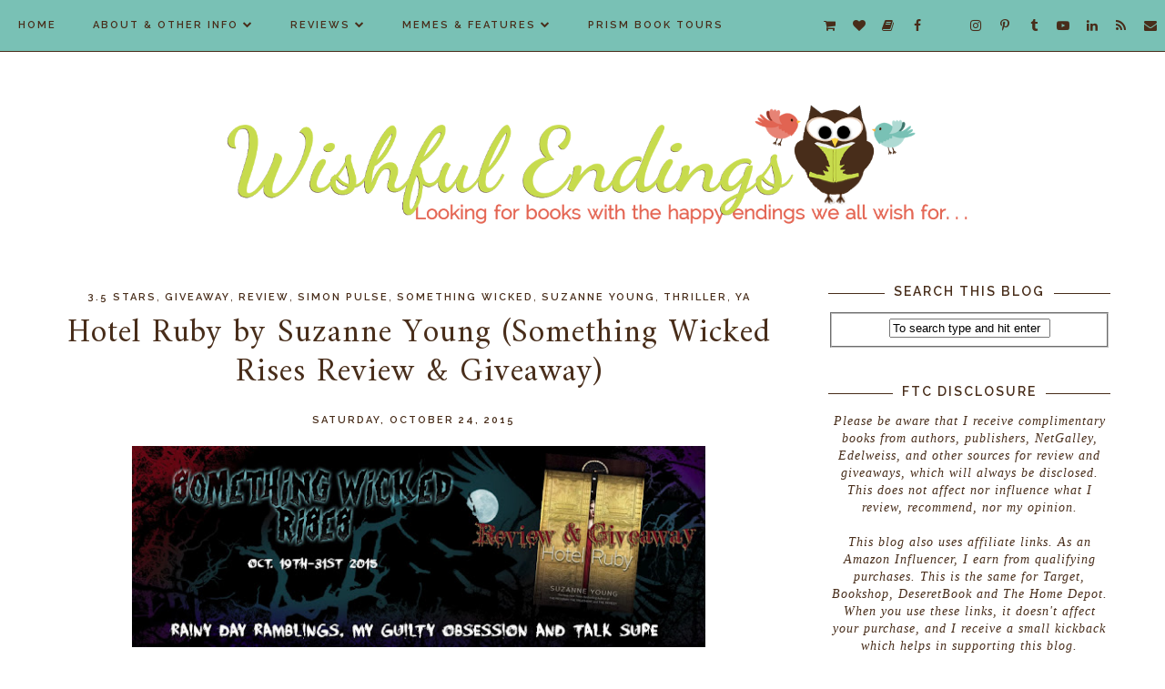

--- FILE ---
content_type: text/html; charset=UTF-8
request_url: https://www.wishfulendings.com/b/stats?style=BLACK_TRANSPARENT&timeRange=ALL_TIME&token=APq4FmB7b00MmpjH8qscODtMK8CHuK94cWK2cJCljtGjAUw5FflRJuml8KqmoedWczpIQKHsRsWV7F6l8AVpbhc26TFFa2ba_g
body_size: -54
content:
{"total":6235299,"sparklineOptions":{"backgroundColor":{"fillOpacity":0.1,"fill":"#000000"},"series":[{"areaOpacity":0.3,"color":"#202020"}]},"sparklineData":[[0,27],[1,35],[2,57],[3,60],[4,58],[5,32],[6,30],[7,32],[8,26],[9,26],[10,33],[11,29],[12,48],[13,72],[14,57],[15,57],[16,49],[17,46],[18,47],[19,50],[20,54],[21,43],[22,14],[23,44],[24,49],[25,56],[26,68],[27,59],[28,74],[29,100]],"nextTickMs":6143}

--- FILE ---
content_type: text/html; charset=utf-8
request_url: https://disqus.com/embed/comments/?base=default&f=tressaswishfulendings&t_u=https%3A%2F%2Fwww.wishfulendings.com%2F2015%2F10%2Fhotel-ruby-by-suzanne-young-something.html&t_d=%0AHotel%20Ruby%20by%20Suzanne%20Young%20(Something%20Wicked%20Rises%20Review%20%26%20Giveaway)%0A&t_t=%0AHotel%20Ruby%20by%20Suzanne%20Young%20(Something%20Wicked%20Rises%20Review%20%26%20Giveaway)%0A&s_o=default
body_size: 5359
content:
<!DOCTYPE html>

<html lang="en" dir="ltr" class="not-supported type-">

<head>
    <title>Disqus Comments</title>

    
    <meta name="viewport" content="width=device-width, initial-scale=1, maximum-scale=1, user-scalable=no">
    <meta http-equiv="X-UA-Compatible" content="IE=edge"/>

    <style>
        .alert--warning {
            border-radius: 3px;
            padding: 10px 15px;
            margin-bottom: 10px;
            background-color: #FFE070;
            color: #A47703;
        }

        .alert--warning a,
        .alert--warning a:hover,
        .alert--warning strong {
            color: #A47703;
            font-weight: bold;
        }

        .alert--error p,
        .alert--warning p {
            margin-top: 5px;
            margin-bottom: 5px;
        }
        
        </style>
    
    <style>
        
        html, body {
            overflow-y: auto;
            height: 100%;
        }
        

        #error {
            display: none;
        }

        .clearfix:after {
            content: "";
            display: block;
            height: 0;
            clear: both;
            visibility: hidden;
        }

        
    </style>

</head>
<body>
    

    
    <div id="error" class="alert--error">
        <p>We were unable to load Disqus. If you are a moderator please see our <a href="https://docs.disqus.com/help/83/"> troubleshooting guide</a>. </p>
    </div>

    
    <script type="text/json" id="disqus-forumData">{"session":{"canModerate":false,"audienceSyncVerified":false,"canReply":true,"mustVerify":false,"recaptchaPublicKey":"6LfHFZceAAAAAIuuLSZamKv3WEAGGTgqB_E7G7f3","mustVerifyEmail":false},"forum":{"aetBannerConfirmation":null,"founder":"47165577","twitterName":"TresSherm","commentsLinkOne":"1 Comment","guidelines":null,"disableDisqusBrandingOnPolls":false,"commentsLinkZero":"0 Comments","disableDisqusBranding":false,"id":"tressaswishfulendings","createdAt":"2013-04-02T20:12:50.076190","category":"Entertainment","aetBannerEnabled":false,"aetBannerTitle":null,"raw_guidelines":null,"initialCommentCount":null,"votingType":null,"daysUnapproveNewUsers":null,"installCompleted":true,"moderatorBadgeText":"","commentPolicyText":null,"aetEnabled":false,"channel":null,"sort":1,"description":"\u003cp>A mostly YA, along with Christian, LDS, and Adult Romance book blog.\u003c/p>","organizationHasBadges":true,"newPolicy":true,"raw_description":"A mostly YA, along with Christian, LDS, and Adult Romance book blog.","customFont":null,"language":"en","adsReviewStatus":1,"commentsPlaceholderTextEmpty":null,"daysAlive":0,"forumCategory":{"date_added":"2016-01-28T01:54:31","id":4,"name":"Entertainment"},"linkColor":null,"colorScheme":"light","pk":"2271755","commentsPlaceholderTextPopulated":null,"permissions":{},"commentPolicyLink":null,"aetBannerDescription":null,"favicon":{"permalink":"https://disqus.com/api/forums/favicons/tressaswishfulendings.jpg","cache":"https://c.disquscdn.com/uploads/forums/227/1755/favicon.png"},"name":"Wishful Endings","commentsLinkMultiple":"{num} Comments","settings":{"threadRatingsEnabled":false,"adsDRNativeEnabled":false,"behindClickEnabled":false,"disable3rdPartyTrackers":false,"adsVideoEnabled":false,"adsProductVideoEnabled":false,"adsPositionPollEnabled":false,"adsPositionTopEnabled":true,"ssoRequired":false,"unapproveLinks":false,"adsPositionRecommendationsEnabled":false,"linkAffiliationEnabled":false,"adsProductLinksThumbnailsEnabled":true,"adsProductStoriesEnabled":false,"organicDiscoveryEnabled":false,"adsProductDisplayEnabled":false,"adsProductLinksEnabled":true,"audienceSyncEnabled":false,"threadReactionsEnabled":true,"adsEnabled":true,"disableSocialShare":false,"allowAnonPost":false,"hasCustomAvatar":false,"sidebarEnabled":false,"adultContent":false,"allowAnonVotes":false,"gifPickerEnabled":false,"mustVerify":true,"badgesEnabled":false,"mustVerifyEmail":true,"unapproveNewUsersEnabled":false,"mediaembedEnabled":false,"userIdentityDisabled":false,"adsPositionBottomEnabled":true,"discoveryLocked":false,"validateAllPosts":false,"adsSettingsLocked":false,"isVIP":false,"adsPositionInthreadEnabled":true},"organizationId":1769283,"typeface":"auto","url":"https://tressaswishfulendings.blogspot.com/","daysThreadAlive":0,"avatar":{"small":{"permalink":"https://disqus.com/api/forums/avatars/tressaswishfulendings.jpg?size=32","cache":"//a.disquscdn.com/1759341980/images/noavatar32.png"},"large":{"permalink":"https://disqus.com/api/forums/avatars/tressaswishfulendings.jpg?size=92","cache":"//a.disquscdn.com/1759341980/images/noavatar92.png"}},"signedUrl":"https://disq.us/?url=https%3A%2F%2Ftressaswishfulendings.blogspot.com%2F&key=YmdKeDJYBVaU1NizplzNmA"}}</script>

    <div id="postCompatContainer"><div class="comment__wrapper"><div class="comment__name clearfix"><img class="comment__avatar" src="https://c.disquscdn.com/uploads/users/3717/7412/avatar92.jpg?1489604455" width="32" height="32" /><strong><a href="">Zed</a></strong> &bull; 10 years ago
        </div><div class="comment__content"><p>Erm, the rafflecopter doesn't show?</p></div></div><div class="comment__wrapper"><div class="comment__name clearfix"><img class="comment__avatar" src="https://c.disquscdn.com/uploads/users/4716/5577/avatar92.jpg?1454646093" width="32" height="32" /><strong><a href="">Tressa</a></strong> &bull; 10 years ago
        </div><div class="comment__content"><p>Just realized that. It's up now.</p></div></div><div class="comment__wrapper"><div class="comment__name clearfix"><img class="comment__avatar" src="https://c.disquscdn.com/uploads/users/3719/2148/avatar92.jpg?1438017513" width="32" height="32" /><strong><a href="">Rita Wray</a></strong> &bull; 10 years ago
        </div><div class="comment__content"><p>I don't see the rafflecopter.</p></div></div><div class="comment__wrapper"><div class="comment__name clearfix"><img class="comment__avatar" src="https://c.disquscdn.com/uploads/users/4716/5577/avatar92.jpg?1454646093" width="32" height="32" /><strong><a href="">Tressa</a></strong> &bull; 10 years ago
        </div><div class="comment__content"><p>Sorry! It's up now.</p></div></div><div class="comment__wrapper"><div class="comment__name clearfix"><img class="comment__avatar" src="https://c.disquscdn.com/uploads/users/3719/2148/avatar92.jpg?1438017513" width="32" height="32" /><strong><a href="">Rita Wray</a></strong> &bull; 10 years ago
        </div><div class="comment__content"><p>Thank you, I entered.</p></div></div><div class="comment__wrapper"><div class="comment__name clearfix"><img class="comment__avatar" src="https://c.disquscdn.com/uploads/users/110/9602/avatar92.jpg?1725198512" width="32" height="32" /><strong><a href="">stormi34</a></strong> &bull; 10 years ago
        </div><div class="comment__content"><p>I really want to read this one!!! :)</p></div></div><div class="comment__wrapper"><div class="comment__name clearfix"><img class="comment__avatar" src="https://c.disquscdn.com/uploads/users/4716/5577/avatar92.jpg?1454646093" width="32" height="32" /><strong><a href="">Tressa</a></strong> &bull; 10 years ago
        </div><div class="comment__content"><p>It had some great creepiness. The rafflecopter is up now if you would like to enter.</p></div></div><div class="comment__wrapper"><div class="comment__name clearfix"><img class="comment__avatar" src="https://c.disquscdn.com/uploads/users/4567/5108/avatar92.jpg?1758464693" width="32" height="32" /><strong><a href="">sherry fundin</a></strong> &bull; 10 years ago
        </div><div class="comment__content"><p>Would love to get my hands on this one. I knew as soon as I saw her peeking through the door it was for me.</p><p>sherry @ <a href="http://disq.us/url?url=http%3A%2F%2Fwww.fundinmental.com%2F%3AluxyDzCbAwwffiJNFm138cBY-_s&amp;cuid=2271755" rel="nofollow noopener" target="_blank" title="http://www.fundinmental.com/"> fundinmental</a></p></div></div><div class="comment__wrapper"><div class="comment__name clearfix"><img class="comment__avatar" src="https://c.disquscdn.com/uploads/users/4716/5577/avatar92.jpg?1454646093" width="32" height="32" /><strong><a href="">Tressa</a></strong> &bull; 10 years ago
        </div><div class="comment__content"><p>From what I see you read and review I would definitely say that you would like this one. The rafflecopter is up now so you can enter.</p></div></div><div class="comment__wrapper"><div class="comment__name clearfix"><img class="comment__avatar" src="https://c.disquscdn.com/uploads/users/11761/2517/avatar92.jpg?1407623646" width="32" height="32" /><strong><a href="">Lisa Mandina</a></strong> &bull; 10 years ago
        </div><div class="comment__content"><p>I don't see a rafflecopter?</p></div></div><div class="comment__wrapper"><div class="comment__name clearfix"><img class="comment__avatar" src="https://c.disquscdn.com/uploads/users/4716/5577/avatar92.jpg?1454646093" width="32" height="32" /><strong><a href="">Tressa</a></strong> &bull; 10 years ago
        </div><div class="comment__content"><p>Thanks for the tweet, Lisa! Up now.</p></div></div><div class="comment__wrapper"><div class="comment__name clearfix"><img class="comment__avatar" src="https://c.disquscdn.com/uploads/users/2278/5829/avatar92.jpg?1369881329" width="32" height="32" /><strong><a href="">laura thomas</a></strong> &bull; 10 years ago
        </div><div class="comment__content"><p>I need to know what's going on behind that door! This sounds perfect for the season and I love hauntings and suspense.</p></div></div><div class="comment__wrapper"><div class="comment__name clearfix"><img class="comment__avatar" src="https://c.disquscdn.com/uploads/users/4716/5577/avatar92.jpg?1454646093" width="32" height="32" /><strong><a href="">Tressa</a></strong> &bull; 10 years ago
        </div><div class="comment__content"><p>The cover is just awesome! I went through a slue of things thinking what might be going on. You'd like this one. Come back and enter the rafflecopter now that it's up. :/</p></div></div><div class="comment__wrapper"><div class="comment__name clearfix"><img class="comment__avatar" src="https://c.disquscdn.com/uploads/users/13781/4688/avatar92.jpg?1753618561" width="32" height="32" /><strong><a href="">Audrey Stewart</a></strong> &bull; 10 years ago
        </div><div class="comment__content"><p>Ditto...Where do you enter?</p></div></div><div class="comment__wrapper"><div class="comment__name clearfix"><img class="comment__avatar" src="https://c.disquscdn.com/uploads/users/4716/5577/avatar92.jpg?1454646093" width="32" height="32" /><strong><a href="">Tressa</a></strong> &bull; 10 years ago
        </div><div class="comment__content"><p>I know. Sorry! I think my brain finally quit after a long week. The entry form is now up.</p></div></div><div class="comment__wrapper"><div class="comment__name clearfix"><img class="comment__avatar" src="https://c.disquscdn.com/uploads/users/3719/2148/avatar92.jpg?1438017513" width="32" height="32" /><strong><a href="">Rita Wray</a></strong> &bull; 10 years ago
        </div><div class="comment__content"><p>My favorite creepy read is The Shining.</p></div></div><div class="comment__wrapper"><div class="comment__name clearfix"><img class="comment__avatar" src="https://c.disquscdn.com/uploads/users/4716/5577/avatar92.jpg?1454646093" width="32" height="32" /><strong><a href="">Tressa</a></strong> &bull; 10 years ago
        </div><div class="comment__content"><p>They made a movie of that one too, didn't they? I can only do some thrillers. Some seriously creep me out.</p></div></div><div class="comment__wrapper"><div class="comment__name clearfix"><img class="comment__avatar" src="https://c.disquscdn.com/uploads/users/163/7213/avatar92.jpg?1531274883" width="32" height="32" /><strong><a href="">marypreston</a></strong> &bull; 10 years ago
        </div><div class="comment__content"><p>This looks like a delicious read.</p><p>I always love to read &amp; watch MISERY.</p></div></div><div class="comment__wrapper"><div class="comment__name clearfix"><img class="comment__avatar" src="https://c.disquscdn.com/uploads/users/4716/5577/avatar92.jpg?1454646093" width="32" height="32" /><strong><a href="">Tressa</a></strong> &bull; 10 years ago
        </div><div class="comment__content"><p>That's one I haven't heard of. I'll have to check it out.</p></div></div><div class="comment__wrapper"><div class="comment__name clearfix"><img class="comment__avatar" src="https://c.disquscdn.com/uploads/users/17160/2503/avatar92.jpg?1440603851" width="32" height="32" /><strong><a href="">Cindy Jameson</a></strong> &bull; 10 years ago
        </div><div class="comment__content"><p>If I want to be sure to be creeped out...a Stephen King novel is always a pretty sure bet.  The Shining, Misery, Salem's Lot etc. etc. etc.</p></div></div><div class="comment__wrapper"><div class="comment__name clearfix"><img class="comment__avatar" src="https://c.disquscdn.com/uploads/users/4716/5577/avatar92.jpg?1454646093" width="32" height="32" /><strong><a href="">Tressa</a></strong> &bull; 10 years ago
        </div><div class="comment__content"><p>Ah. Stephen King. Definitely.</p></div></div><div class="comment__wrapper"><div class="comment__name clearfix"><img class="comment__avatar" src="https://c.disquscdn.com/uploads/users/17880/7550/avatar92.jpg?1588869660" width="32" height="32" /><strong><a href="">steph y</a></strong> &bull; 10 years ago
        </div><div class="comment__content"><p>Lake Of Sins : Secrets In the Blood by L.S O'Dea </p></div></div><div class="comment__wrapper"><div class="comment__name clearfix"><img class="comment__avatar" src="https://c.disquscdn.com/uploads/users/4716/5577/avatar92.jpg?1454646093" width="32" height="32" /><strong><a href="">Tressa</a></strong> &bull; 10 years ago
        </div><div class="comment__content"><p>Some new-to-me titles. Thanks!</p></div></div><div class="comment__wrapper"><div class="comment__name clearfix"><img class="comment__avatar" src="https://c.disquscdn.com/uploads/users/12820/777/avatar92.jpg?1619642537" width="32" height="32" /><strong><a href="">Sam Kozbial</a></strong> &bull; 10 years ago
        </div><div class="comment__content"><p>I don't read a lot of creepy stuff, but I read The Accident Season (LOVED IT!) and am currently reading book 2 of the Mackinnon Curse</p></div></div><div class="comment__wrapper"><div class="comment__name clearfix"><img class="comment__avatar" src="https://c.disquscdn.com/uploads/users/4716/5577/avatar92.jpg?1454646093" width="32" height="32" /><strong><a href="">Tressa</a></strong> &bull; 10 years ago
        </div><div class="comment__content"><p>I don't either, Sam. Just a few. Thanks for sharing!</p></div></div><div class="comment__wrapper"><div class="comment__name clearfix"><img class="comment__avatar" src="https://c.disquscdn.com/uploads/users/1015/166/avatar92.jpg?1698941013" width="32" height="32" /><strong><a href="">SenorSensible</a></strong> &bull; 10 years ago
        </div><div class="comment__content"><p>Stephen King's The Stand.</p></div></div><div class="comment__wrapper"><div class="comment__name clearfix"><img class="comment__avatar" src="https://c.disquscdn.com/uploads/users/4716/5577/avatar92.jpg?1454646093" width="32" height="32" /><strong><a href="">Tressa</a></strong> &bull; 10 years ago
        </div><div class="comment__content"><p>Another big name in thrillers.</p></div></div><div class="comment__wrapper"><div class="comment__name clearfix"><img class="comment__avatar" src="https://c.disquscdn.com/uploads/users/1015/166/avatar92.jpg?1698941013" width="32" height="32" /><strong><a href="">SenorSensible</a></strong> &bull; 10 years ago
        </div><div class="comment__content"><p>I have the Complete and Uncut edition, 1149 pages of creepy fun.</p></div></div><div class="comment__wrapper"><div class="comment__name clearfix"><img class="comment__avatar" src="https://c.disquscdn.com/uploads/users/11761/2517/avatar92.jpg?1407623646" width="32" height="32" /><strong><a href="">Lisa Mandina</a></strong> &bull; 10 years ago
        </div><div class="comment__content"><p>It by Stephen King is my favorite scary book.</p></div></div><div class="comment__wrapper"><div class="comment__name clearfix"><img class="comment__avatar" src="https://c.disquscdn.com/uploads/users/4716/5577/avatar92.jpg?1454646093" width="32" height="32" /><strong><a href="">Tressa</a></strong> &bull; 10 years ago
        </div><div class="comment__content"><p>Thanks, Lisa! :)</p></div></div><div class="comment__wrapper"><div class="comment__name clearfix"><img class="comment__avatar" src="//a.disquscdn.com/1759341980/images/noavatar92.png" width="32" height="32" /><strong><a href="">Amber Ag</a></strong> &bull; 10 years ago
        </div><div class="comment__content"><p>I love thrillers, but I'm not a fan of the gruesome. How graphic is it? Unique cover :)</p></div></div><div class="comment__wrapper"><div class="comment__name clearfix"><img class="comment__avatar" src="https://c.disquscdn.com/uploads/users/4716/5577/avatar92.jpg?1454646093" width="32" height="32" /><strong><a href="">Tressa</a></strong> &bull; 10 years ago
        </div><div class="comment__content"><p>I'm not a huge fan of gruesome either. She sees blood on some people and there are a few spots where it gets violent (no ones dies from the violence). I don't want to spoil it, so I'll email you later today with more specifics.</p></div></div><div class="comment__wrapper"><div class="comment__name clearfix"><img class="comment__avatar" src="//a.disquscdn.com/1759341980/images/noavatar92.png" width="32" height="32" /><strong><a href="">Amber Ag</a></strong> &bull; 10 years ago
        </div><div class="comment__content"><p>that doesn't sound too bad.</p></div></div><div class="comment__wrapper"><div class="comment__name clearfix"><img class="comment__avatar" src="https://c.disquscdn.com/uploads/users/4470/4449/avatar92.jpg?1436616182" width="32" height="32" /><strong><a href="">Madonna</a></strong> &bull; 10 years ago
        </div><div class="comment__content"><p>I should get bonus points for being smart enough to actually contact you to let you know about the rafflecopter :).. I am not a scary read person but my daughter is and she would love this book. As soon as I read the excerpt, I knew she would love it.</p></div></div><div class="comment__wrapper"><div class="comment__name clearfix"><img class="comment__avatar" src="https://c.disquscdn.com/uploads/users/4716/5577/avatar92.jpg?1454646093" width="32" height="32" /><strong><a href="">Tressa</a></strong> &bull; 10 years ago
        </div><div class="comment__content"><p>Lol! I hope she does love it. :)</p></div></div><div class="comment__wrapper"><div class="comment__name clearfix"><img class="comment__avatar" src="https://c.disquscdn.com/uploads/users/13009/4362/avatar92.jpg?1510454198" width="32" height="32" /><strong><a href="">Lisa M</a></strong> &bull; 10 years ago
        </div><div class="comment__content"><p>I've actually never read a creepy book ... =o</p></div></div><div class="comment__wrapper"><div class="comment__name clearfix"><img class="comment__avatar" src="https://c.disquscdn.com/uploads/users/4716/5577/avatar92.jpg?1454646093" width="32" height="32" /><strong><a href="">Tressa</a></strong> &bull; 10 years ago
        </div><div class="comment__content"><p>Nothing wrong with that. :) I've only read a handful.</p></div></div><div class="comment__wrapper"><div class="comment__name clearfix"><img class="comment__avatar" src="https://c.disquscdn.com/uploads/users/1935/239/avatar92.jpg?1761168036" width="32" height="32" /><strong><a href="">Kimberly Caffeinated Reviewer</a></strong> &bull; 10 years ago
        </div><div class="comment__content"><p>The Stand was scary and IT. This sounds quite good and I like how solid the mystery was. The cover is gorgeous!</p></div></div><div class="comment__wrapper"><div class="comment__name clearfix"><img class="comment__avatar" src="https://c.disquscdn.com/uploads/users/4716/5577/avatar92.jpg?1454646093" width="32" height="32" /><strong><a href="">Tressa</a></strong> &bull; 10 years ago
        </div><div class="comment__content"><p>I do love the cover. A lot. It's also pretty perfect for the book, which is always a plus.</p></div></div><div class="comment__wrapper"><div class="comment__name clearfix"><img class="comment__avatar" src="https://c.disquscdn.com/uploads/users/5793/3574/avatar92.jpg?1450070393" width="32" height="32" /><strong><a href="">Meredith M.</a></strong> &bull; 10 years ago
        </div><div class="comment__content"><p>I LOVE horror/creepy/scary, so I don't get scared easily. However, recently, I read The Dead House by Dawn Kurtagich. Though it didn't really scare me, the end did give me a creeped-out shiver and I LOVED it!</p><p>Thanks for an amazing giveaway! I'm SOOOOOO excited for Hotel Ruby! I love Suzanne Young and this book sounds AMAZING!</p></div></div><div class="comment__wrapper"><div class="comment__name clearfix"><img class="comment__avatar" src="https://c.disquscdn.com/uploads/users/4716/5577/avatar92.jpg?1454646093" width="32" height="32" /><strong><a href="">Tressa</a></strong> &bull; 10 years ago
        </div><div class="comment__content"><p>I'm glad you love these types of books and I hope you like this one!</p></div></div><div class="comment__wrapper"><div class="comment__name clearfix"><img class="comment__avatar" src="https://c.disquscdn.com/uploads/users/12638/716/avatar92.jpg?1436883292" width="32" height="32" /><strong><a href="">Megan McDade</a></strong> &bull; 10 years ago
        </div><div class="comment__content"><p>This sounds so intriguing and I love the cover.<br>Megan @ reading away the days</p></div></div><div class="comment__wrapper"><div class="comment__name clearfix"><img class="comment__avatar" src="https://c.disquscdn.com/uploads/users/4716/5577/avatar92.jpg?1454646093" width="32" height="32" /><strong><a href="">Tressa</a></strong> &bull; 10 years ago
        </div><div class="comment__content"><p>I know! Isn't the cover fabulous?!!</p></div></div><div class="comment__wrapper"><div class="comment__name clearfix"><img class="comment__avatar" src="https://c.disquscdn.com/uploads/users/3162/3339/avatar92.jpg?1432058483" width="32" height="32" /><strong><a href="">Heidi</a></strong> &bull; 10 years ago
        </div><div class="comment__content"><p>Thank you for being a part of Wicked. I fixed the link yesterday on my blog. I have this book for review and I am excited to read it. I like the sound of the supsense and the hotel. Glad you enjoyed it! </p></div></div><div class="comment__wrapper"><div class="comment__name clearfix"><img class="comment__avatar" src="https://c.disquscdn.com/uploads/users/4716/5577/avatar92.jpg?1454646093" width="32" height="32" /><strong><a href="">Tressa</a></strong> &bull; 10 years ago
        </div><div class="comment__content"><p>Thanks for stopping by, Heidi!</p></div></div><div class="comment__wrapper"><div class="comment__name clearfix"><img class="comment__avatar" src="https://c.disquscdn.com/uploads/users/11266/3493/avatar92.jpg?1596718524" width="32" height="32" /><strong><a href="">Tequila Rose</a></strong> &bull; 10 years ago
        </div><div class="comment__content"><p>I love anything by Stephen King and am loving Joe Hill as well.</p></div></div><div class="comment__wrapper"><div class="comment__name clearfix"><img class="comment__avatar" src="https://c.disquscdn.com/uploads/users/4716/5577/avatar92.jpg?1454646093" width="32" height="32" /><strong><a href="">Tressa</a></strong> &bull; 10 years ago
        </div><div class="comment__content"><p>Stephen King is definitely a popular choice. :)</p></div></div></div>


    <div id="fixed-content"></div>

    
        <script type="text/javascript">
          var embedv2assets = window.document.createElement('script');
          embedv2assets.src = 'https://c.disquscdn.com/embedv2/latest/embedv2.js';
          embedv2assets.async = true;

          window.document.body.appendChild(embedv2assets);
        </script>
    



    
</body>
</html>


--- FILE ---
content_type: text/html; charset=utf-8
request_url: https://www.google.com/recaptcha/api2/aframe
body_size: 267
content:
<!DOCTYPE HTML><html><head><meta http-equiv="content-type" content="text/html; charset=UTF-8"></head><body><script nonce="8DQBKcJvQtK9pAM9I4u_pg">/** Anti-fraud and anti-abuse applications only. See google.com/recaptcha */ try{var clients={'sodar':'https://pagead2.googlesyndication.com/pagead/sodar?'};window.addEventListener("message",function(a){try{if(a.source===window.parent){var b=JSON.parse(a.data);var c=clients[b['id']];if(c){var d=document.createElement('img');d.src=c+b['params']+'&rc='+(localStorage.getItem("rc::a")?sessionStorage.getItem("rc::b"):"");window.document.body.appendChild(d);sessionStorage.setItem("rc::e",parseInt(sessionStorage.getItem("rc::e")||0)+1);localStorage.setItem("rc::h",'1762119251908');}}}catch(b){}});window.parent.postMessage("_grecaptcha_ready", "*");}catch(b){}</script></body></html>

--- FILE ---
content_type: text/css
request_url: https://embedsocial.com/cdn/universal-popup.css
body_size: -231
content:
.es-universal-popup-iframe{border:0;position:fixed;width:100%;z-index:9999999999}.es-universal-popup-iframe.es-bottom-right{animation:.5s bottomAnimation;bottom:0;right:0}.es-universal-popup-iframe.es-bottom-left{animation:.5s bottomAnimation;bottom:0;left:0}.es-universal-popup-iframe.es-top-right{animation:.5s topAnimation;top:0;right:0}.es-universal-popup-iframe.es-top-left{animation:.5s topAnimation;left:0;top:0}@keyframes bottomAnimation{from{bottom:-60px}to{bottom:20px}}@keyframes topAnimation{from{top:-60px}to{top:20px}}@media(min-width:240px){.es-universal-popup-iframe-badge.es-universal-popup-iframe{max-width:240px !important}.es-universal-popup-iframe{max-width:370px !important}}
